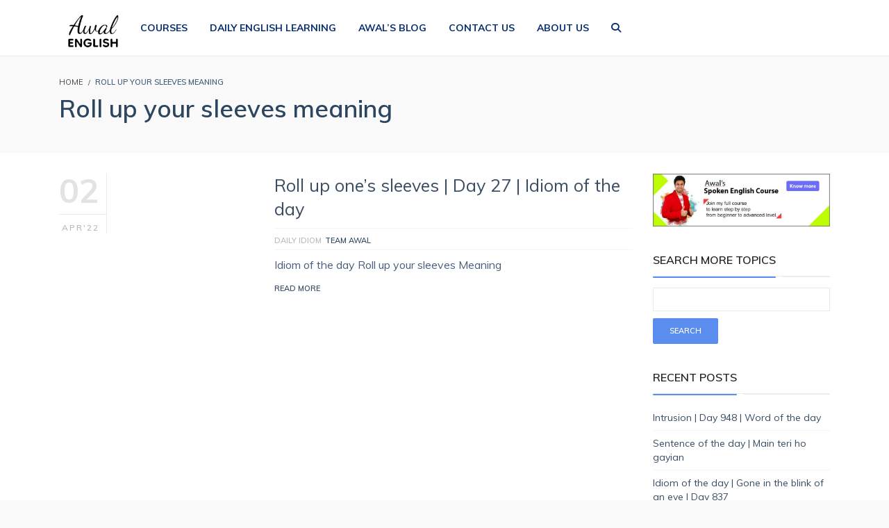

--- FILE ---
content_type: text/plain
request_url: https://www.google-analytics.com/j/collect?v=1&_v=j102&a=595230566&t=pageview&_s=1&dl=https%3A%2F%2Fwww.awalenglish.com%2Ftag%2Froll-up-your-sleeves-meaning%2F&ul=en-us%40posix&dt=Roll%20up%20your%20sleeves%20meaning%20Archives%20-%20AwalEnglish.com&sr=1280x720&vp=1280x720&_u=YGDACUABBAAAACAAI~&jid=323977902&gjid=1919206823&cid=757473963.1768660015&tid=UA-170501066-1&_gid=1031487596.1768660015&_r=1&_slc=1&gtm=45He61e1n81TXLS7LBv831579320za200zd831579320&gcd=13l3l3l3l1l1&dma=0&tag_exp=103116026~103200004~104527907~104528501~104684208~104684211~105391252~115616985~115938466~115938468~115985661~117041588&z=408522601
body_size: -451
content:
2,cG-ZM0ZJCKVMP